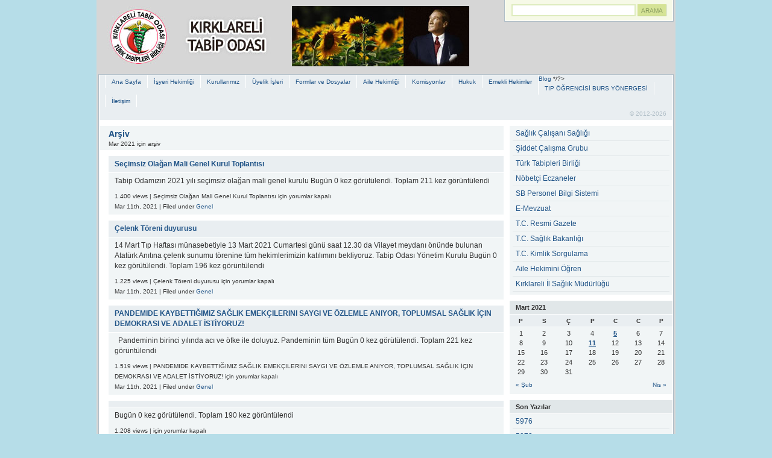

--- FILE ---
content_type: text/html; charset=UTF-8
request_url: http://kirktabib.org.tr/?m=202103
body_size: 27420
content:
<!DOCTYPE html PUBLIC "-//W3C//DTD XHTML 1.1//EN" "http://www.w3.org/TR/xhtml11/DTD/xhtml11.dtd">
<html xmlns="http://www.w3.org/1999/xhtml">
<head profile="http://gmpg.org/xfn/11">
	<meta http-equiv="Content-Type" content="text/html; charset=UTF-8" />
	<meta http-equiv="X-UA-Compatible" content="IE=EmulateIE7" />

	<title>KIRKLARELİ TABİP ODASI</title>
	<link rel="alternate" type="application/rss+xml" title="RSS 2.0 - tüm yazılar" href="http://kirktabib.org.tr/?feed=rss2" />
	<link rel="alternate" type="application/rss+xml" title="RSS 2.0 - tüm yorumlar" href="http://kirktabib.org.tr/?feed=comments-rss2" />
	<link rel="pingback" href="http://kirktabib.org.tr/xmlrpc.php" />

	<!-- style START -->
	<style type="text/css" media="screen">@import url( http://kirktabib.org.tr/wp-content/themes/blocks2/style.css );</style>
		<!--[if IE]>
		<link rel="stylesheet" href="http://kirktabib.org.tr/wp-content/themes/blocks2/ie.css" type="text/css" media="screen" />
	<![endif]-->
	<!-- style END -->

	<!-- script START -->
	<script type="text/javascript" src="http://kirktabib.org.tr/wp-content/themes/blocks2/js/base.js"></script>
	<script type="text/javascript" src="http://kirktabib.org.tr/wp-content/themes/blocks2/js/menu.js"></script>
	<!-- script END -->

		<link rel='dns-prefetch' href='//s.w.org' />
		<script type="text/javascript">
			window._wpemojiSettings = {"baseUrl":"https:\/\/s.w.org\/images\/core\/emoji\/2.3\/72x72\/","ext":".png","svgUrl":"https:\/\/s.w.org\/images\/core\/emoji\/2.3\/svg\/","svgExt":".svg","source":{"concatemoji":"http:\/\/kirktabib.org.tr\/wp-includes\/js\/wp-emoji-release.min.js?ver=4.8.22"}};
			!function(t,a,e){var r,i,n,o=a.createElement("canvas"),l=o.getContext&&o.getContext("2d");function c(t){var e=a.createElement("script");e.src=t,e.defer=e.type="text/javascript",a.getElementsByTagName("head")[0].appendChild(e)}for(n=Array("flag","emoji4"),e.supports={everything:!0,everythingExceptFlag:!0},i=0;i<n.length;i++)e.supports[n[i]]=function(t){var e,a=String.fromCharCode;if(!l||!l.fillText)return!1;switch(l.clearRect(0,0,o.width,o.height),l.textBaseline="top",l.font="600 32px Arial",t){case"flag":return(l.fillText(a(55356,56826,55356,56819),0,0),e=o.toDataURL(),l.clearRect(0,0,o.width,o.height),l.fillText(a(55356,56826,8203,55356,56819),0,0),e===o.toDataURL())?!1:(l.clearRect(0,0,o.width,o.height),l.fillText(a(55356,57332,56128,56423,56128,56418,56128,56421,56128,56430,56128,56423,56128,56447),0,0),e=o.toDataURL(),l.clearRect(0,0,o.width,o.height),l.fillText(a(55356,57332,8203,56128,56423,8203,56128,56418,8203,56128,56421,8203,56128,56430,8203,56128,56423,8203,56128,56447),0,0),e!==o.toDataURL());case"emoji4":return l.fillText(a(55358,56794,8205,9794,65039),0,0),e=o.toDataURL(),l.clearRect(0,0,o.width,o.height),l.fillText(a(55358,56794,8203,9794,65039),0,0),e!==o.toDataURL()}return!1}(n[i]),e.supports.everything=e.supports.everything&&e.supports[n[i]],"flag"!==n[i]&&(e.supports.everythingExceptFlag=e.supports.everythingExceptFlag&&e.supports[n[i]]);e.supports.everythingExceptFlag=e.supports.everythingExceptFlag&&!e.supports.flag,e.DOMReady=!1,e.readyCallback=function(){e.DOMReady=!0},e.supports.everything||(r=function(){e.readyCallback()},a.addEventListener?(a.addEventListener("DOMContentLoaded",r,!1),t.addEventListener("load",r,!1)):(t.attachEvent("onload",r),a.attachEvent("onreadystatechange",function(){"complete"===a.readyState&&e.readyCallback()})),(r=e.source||{}).concatemoji?c(r.concatemoji):r.wpemoji&&r.twemoji&&(c(r.twemoji),c(r.wpemoji)))}(window,document,window._wpemojiSettings);
		</script>
		<style type="text/css">
img.wp-smiley,
img.emoji {
	display: inline !important;
	border: none !important;
	box-shadow: none !important;
	height: 1em !important;
	width: 1em !important;
	margin: 0 .07em !important;
	vertical-align: -0.1em !important;
	background: none !important;
	padding: 0 !important;
}
</style>
<link rel='stylesheet' id='NextGEN-css'  href='http://kirktabib.org.tr/wp-content/plugins/nextgen-gallery/css/nggallery.css?ver=1.0.0' type='text/css' media='screen' />
<link rel='stylesheet' id='shutter-css'  href='http://kirktabib.org.tr/wp-content/plugins/nextgen-gallery/shutter/shutter-reloaded.css?ver=1.3.4' type='text/css' media='screen' />
<script type='text/javascript'>
/* <![CDATA[ */
var shutterSettings = {"msgLoading":"Y \u00dc K L E N \u0130 Y O R","msgClose":"Kapat'a t\u0131kla","imageCount":"1"};
/* ]]> */
</script>
<script type='text/javascript' src='http://kirktabib.org.tr/wp-content/plugins/nextgen-gallery/shutter/shutter-reloaded.js?ver=1.3.3'></script>
<script type='text/javascript' src='http://kirktabib.org.tr/wp-includes/js/jquery/jquery.js?ver=1.12.4'></script>
<script type='text/javascript' src='http://kirktabib.org.tr/wp-includes/js/jquery/jquery-migrate.min.js?ver=1.4.1'></script>
<script type='text/javascript' src='http://kirktabib.org.tr/wp-content/plugins/nextgen-gallery/js/jquery.cycle.all.min.js?ver=2.9995'></script>
<script type='text/javascript' src='http://kirktabib.org.tr/wp-content/plugins/nextgen-gallery/js/ngg.slideshow.min.js?ver=1.06'></script>
<link rel='https://api.w.org/' href='http://kirktabib.org.tr/index.php?rest_route=/' />
<link rel="EditURI" type="application/rsd+xml" title="RSD" href="http://kirktabib.org.tr/xmlrpc.php?rsd" />
<link rel="wlwmanifest" type="application/wlwmanifest+xml" href="http://kirktabib.org.tr/wp-includes/wlwmanifest.xml" /> 
<meta name="generator" content="WordPress 4.8.22" />
<!-- <meta name="NextGEN" version="1.9.3" /> -->
		<style type="text/css">.recentcomments a{display:inline !important;padding:0 !important;margin:0 !important;}</style>
		</head>


<body>
	<div id="wrap">
		<div id="container">

<!-- header START -->
<div id="header">
	<div id="title">
		<h1><a href="http://kirktabib.org.tr/"></a></h1>
		<div id="tagline"></div>
	<img src="/files/banner.jpg" />
	</div>

	<!-- WordPress searchbox -->
	<div class="searchbox">
		<form action="http://kirktabib.org.tr/" method="get">
			<div class="content">
				<input type="text" class="textfield" name="s" size="24" value="" />
				<input type="submit" class="button" value="Arama" />
			</div>
		</form>
	</div>

	<div class="fixed"></div>
</div>
<!-- header END -->

<!-- content START -->
<div id="content">

	<!-- menubar START -->
	<div id="navigation">
		<ul id="menubar">
	<?/*  Menu Ba��ndaki Blog Burada
    <li class="page_item"><a title="Blog" href="http://kirktabib.org.tr/">Blog</a></li> 
    */?>
<li class="page_item"> <a href="/" >Ana Sayfa</a> </li>
			<li class="page_item page-item-520"><a href="http://kirktabib.org.tr/?page_id=520">İşyeri Hekimliği</a></li>
<li class="page_item page-item-10"><a href="http://kirktabib.org.tr/?page_id=10">Kurullarımız</a></li>
<li class="page_item page-item-24"><a href="http://kirktabib.org.tr/?page_id=24">Üyelik İşleri</a></li>
<li class="page_item page-item-27"><a href="http://kirktabib.org.tr/?page_id=27">Formlar ve Dosyalar</a></li>
<li class="page_item page-item-30"><a href="http://kirktabib.org.tr/?page_id=30">Aile Hekimliği</a></li>
<li class="page_item page-item-33"><a href="http://kirktabib.org.tr/?page_id=33">Komisyonlar</a></li>
<li class="page_item page-item-35"><a href="http://kirktabib.org.tr/?page_id=35">Hukuk</a></li>
<li class="page_item page-item-3894"><a href="http://kirktabib.org.tr/?page_id=3894">Emekli Hekimler</a></li>
<li class="page_item page-item-5178"><a href="http://kirktabib.org.tr/?page_id=5178">TIP ÖĞRENCİSİ BURS YÖNERGESİ</a></li>
<li class="page_item page-item-81"><a href="http://kirktabib.org.tr/?page_id=81">İletişim</a></li>
		</ul>
				
		<span id="copyright">
			&copy; 2012-2026 		</span>
		<div class="fixed"></div>
	</div>
	<!-- menubar END -->

	<!-- main START -->
	<div id="main">

<div class="post" id="post-4255">
	<h2 class="title">
		Arşiv	</h2>
	<div class="meta">
		<div class="info">
Mar 2021 için arşiv		</div>
		<div class="fixed"></div>
	</div>

	<div class="content">

						<div class="boxcaption">
				<h3><a href="http://kirktabib.org.tr/?p=4255" rel="bookmark">Seçimsiz Olağan Mali Genel Kurul Toplantısı</a></h3>
			</div>
			<div class="box">
				<div class="excerpt">
					<p>Tabip Odamızın 2021 yılı seçimsiz olağan mali genel kurulu Bugün 0 kez görütülendi. Toplam 211 kez görüntülendi</p>
				</div>
				<div class="small">
					1.400 views | <span><span class="screen-reader-text">Seçimsiz Olağan Mali Genel Kurul Toplantısı için</span> yorumlar kapalı</span>				</div>
				<div class="small">
					Mar 11th, 2021 | Filed under <a href="http://kirktabib.org.tr/?cat=1" rel="category">Genel</a>				</div>
				<div class="small"></div>
			</div>
					<div class="boxcaption">
				<h3><a href="http://kirktabib.org.tr/?p=4253" rel="bookmark">Çelenk Töreni duyurusu</a></h3>
			</div>
			<div class="box">
				<div class="excerpt">
					<p>14 Mart Tıp Haftası münasebetiyle 13 Mart 2021 Cumartesi günü saat 12.30 da Vilayet meydanı önünde bulunan Atatürk Anıtına çelenk sunumu törenine tüm hekimlerimizin katılımını bekliyoruz. Tabip Odası Yönetim Kurulu Bugün 0 kez görütülendi. Toplam 196 kez görüntülendi</p>
				</div>
				<div class="small">
					1.225 views | <span><span class="screen-reader-text">Çelenk Töreni duyurusu için</span> yorumlar kapalı</span>				</div>
				<div class="small">
					Mar 11th, 2021 | Filed under <a href="http://kirktabib.org.tr/?cat=1" rel="category">Genel</a>				</div>
				<div class="small"></div>
			</div>
					<div class="boxcaption">
				<h3><a href="http://kirktabib.org.tr/?p=4247" rel="bookmark">PANDEMIDE KAYBETTIĞIMIZ SAĞLIK EMEKÇILERINI SAYGI VE ÖZLEMLE ANIYOR, TOPLUMSAL SAĞLIK İÇIN DEMOKRASI VE ADALET İSTİYORUZ!</a></h3>
			</div>
			<div class="box">
				<div class="excerpt">
					<p>  Pandeminin birinci yılında acı ve öfke ile doluyuz. Pandeminin tüm Bugün 0 kez görütülendi. Toplam 221 kez görüntülendi</p>
				</div>
				<div class="small">
					1.519 views | <span><span class="screen-reader-text">PANDEMIDE KAYBETTIĞIMIZ SAĞLIK EMEKÇILERINI SAYGI VE ÖZLEMLE ANIYOR, TOPLUMSAL SAĞLIK İÇIN DEMOKRASI VE ADALET İSTİYORUZ! için</span> yorumlar kapalı</span>				</div>
				<div class="small">
					Mar 11th, 2021 | Filed under <a href="http://kirktabib.org.tr/?cat=1" rel="category">Genel</a>				</div>
				<div class="small"></div>
			</div>
					<div class="boxcaption">
				<h3><a href="http://kirktabib.org.tr/?p=4227" rel="bookmark"></a></h3>
			</div>
			<div class="box">
				<div class="excerpt">
					<p>Bugün 0 kez görütülendi. Toplam 190 kez görüntülendi</p>
				</div>
				<div class="small">
					1.208 views | <span><span class="screen-reader-text"> için</span> yorumlar kapalı</span>				</div>
				<div class="small">
					Mar 5th, 2021 | Filed under <a href="http://kirktabib.org.tr/?cat=1" rel="category">Genel</a>				</div>
				<div class="small"></div>
			</div>
					<div class="boxcaption">
				<h3><a href="http://kirktabib.org.tr/?p=4224" rel="bookmark"></a></h3>
			</div>
			<div class="box">
				<div class="excerpt">
					<p>Bugün 0 kez görütülendi. Toplam 191 kez görüntülendi</p>
				</div>
				<div class="small">
					1.141 views | <span><span class="screen-reader-text"> için</span> yorumlar kapalı</span>				</div>
				<div class="small">
					Mar 5th, 2021 | Filed under <a href="http://kirktabib.org.tr/?cat=1" rel="category">Genel</a>				</div>
				<div class="small"></div>
			</div>
					<div class="boxcaption">
				<h3><a href="http://kirktabib.org.tr/?p=4221" rel="bookmark"></a></h3>
			</div>
			<div class="box">
				<div class="excerpt">
					<p>Bugün 0 kez görütülendi. Toplam 203 kez görüntülendi</p>
				</div>
				<div class="small">
					1.139 views | <span><span class="screen-reader-text"> için</span> yorumlar kapalı</span>				</div>
				<div class="small">
					Mar 5th, 2021 | Filed under <a href="http://kirktabib.org.tr/?cat=1" rel="category">Genel</a>				</div>
				<div class="small"></div>
			</div>
				</div>
</div>


<div id="pagenavi">
			<span class="alignleft floatleft"></span>
		<span class="alignright floatright"></span>
		<div class="fixed"></div>
</div>

	</div>
	<!-- main END -->

		
<!-- sidebar START -->
<div id="sidebar">

	<!-- showcase -->
	
<div class="widget widget_nav_menu"><div class="menu-baglantilar-container"><ul id="menu-baglantilar" class="menu"><li id="menu-item-995" class="menu-item menu-item-type-custom menu-item-object-custom menu-item-995"><a href="http://www.saglikcalisanisagligi.org">Sağlık Çalışanı Sağlığı</a></li>
<li id="menu-item-519" class="menu-item menu-item-type-custom menu-item-object-custom menu-item-519"><a href="http://www.ttb.org.tr/siddet/">Şiddet Çalışma Grubu</a></li>
<li id="menu-item-120" class="menu-item menu-item-type-custom menu-item-object-custom menu-item-120"><a href="http://www.ttb.org.tr">Türk Tabipleri Birliği</a></li>
<li id="menu-item-71" class="menu-item menu-item-type-custom menu-item-object-custom menu-item-71"><a href="http://www.kirklarelieo.org.tr/nobetci_eczaneler.aspx">Nöbetçi Eczaneler</a></li>
<li id="menu-item-72" class="menu-item menu-item-type-custom menu-item-object-custom menu-item-72"><a href="http://www.yenipbs.saglik.gov.tr/">SB Personel Bilgi Sistemi</a></li>
<li id="menu-item-73" class="menu-item menu-item-type-custom menu-item-object-custom menu-item-73"><a href="http://mevzuat.basbakanlik.gov.tr/">E-Mevzuat</a></li>
<li id="menu-item-74" class="menu-item menu-item-type-custom menu-item-object-custom menu-item-74"><a href="http://www.resmigazete.gov.tr/default.aspx">T.C. Resmi Gazete</a></li>
<li id="menu-item-75" class="menu-item menu-item-type-custom menu-item-object-custom menu-item-75"><a href="http://saglik.gov.tr/">T.C. Sağlık Bakanlığı</a></li>
<li id="menu-item-76" class="menu-item menu-item-type-custom menu-item-object-custom menu-item-76"><a href="https://tckimlik.nvi.gov.tr/">T.C. Kimlik Sorgulama</a></li>
<li id="menu-item-77" class="menu-item menu-item-type-custom menu-item-object-custom menu-item-77"><a href="http://sbu.saglik.gov.tr/sbahbs/">Aile Hekimini Öğren</a></li>
<li id="menu-item-78" class="menu-item menu-item-type-custom menu-item-object-custom menu-item-78"><a href="http://www.kirklareli.saglik.gov.tr/">Kırklareli İl Sağlık Müdürlüğü</a></li>
</ul></div></div><div class="widget widget_calendar"><div id="calendar_wrap" class="calendar_wrap"><table id="wp-calendar">
	<caption>Mart 2021</caption>
	<thead>
	<tr>
		<th scope="col" title="Pazartesi">P</th>
		<th scope="col" title="Salı">S</th>
		<th scope="col" title="Çarşamba">Ç</th>
		<th scope="col" title="Perşembe">P</th>
		<th scope="col" title="Cuma">C</th>
		<th scope="col" title="Cumartesi">C</th>
		<th scope="col" title="Pazar">P</th>
	</tr>
	</thead>

	<tfoot>
	<tr>
		<td colspan="3" id="prev"><a href="http://kirktabib.org.tr/?m=202102">&laquo; Şub</a></td>
		<td class="pad">&nbsp;</td>
		<td colspan="3" id="next"><a href="http://kirktabib.org.tr/?m=202104">Nis &raquo;</a></td>
	</tr>
	</tfoot>

	<tbody>
	<tr><td>1</td><td>2</td><td>3</td><td>4</td><td><a href="http://kirktabib.org.tr/?m=20210305" aria-label="Yazılar 5 March 2021 tarihinde yayımlandı">5</a></td><td>6</td><td>7</td>
	</tr>
	<tr>
		<td>8</td><td>9</td><td>10</td><td><a href="http://kirktabib.org.tr/?m=20210311" aria-label="Yazılar 11 March 2021 tarihinde yayımlandı">11</a></td><td>12</td><td>13</td><td>14</td>
	</tr>
	<tr>
		<td>15</td><td>16</td><td>17</td><td>18</td><td>19</td><td>20</td><td>21</td>
	</tr>
	<tr>
		<td>22</td><td>23</td><td>24</td><td>25</td><td>26</td><td>27</td><td>28</td>
	</tr>
	<tr>
		<td>29</td><td>30</td><td>31</td>
		<td class="pad" colspan="4">&nbsp;</td>
	</tr>
	</tbody>
	</table></div></div>		<div class="widget widget_recent_entries">		<h3>Son Yazılar</h3>		<ul>
					<li>
				<a href="http://kirktabib.org.tr/?p=5976">5976</a>
						</li>
					<li>
				<a href="http://kirktabib.org.tr/?p=5973">5973</a>
						</li>
					<li>
				<a href="http://kirktabib.org.tr/?p=5970">5970</a>
						</li>
					<li>
				<a href="http://kirktabib.org.tr/?p=5967">5967</a>
						</li>
					<li>
				<a href="http://kirktabib.org.tr/?p=5692">BİLİRKİŞİLİK EĞİTİMLERİ</a>
						</li>
				</ul>
		</div>		<div class="widget widget_recent_comments"><h3>Son Yorumlar</h3><ul id="recentcomments"><li class="recentcomments"><a href="http://kirktabib.org.tr/?p=1032#comment-153">Adli Tıp Kurumu&#8217;nda iyi hekimlik cezalandırılıyor</a> için <span class="comment-author-link">Elif Kırteke</span></li></ul></div><div class="widget widget_sayfa_sayac"><h3>En Çok Görüntülenen Yazılar</h3><ul>
<li><a href="http://kirktabib.org.tr/?p=426" title="İLKBAHARI KARŞILAMA PİKNİĞİMİZ LALADERE KIR LOKANTASINDA YAPILDI">İLKBAHARI KARŞILAMA PİKNİĞİMİZ LALADERE KIR LOKANTASINDA YAPILDI (1.542)</a></li><li><a href="http://kirktabib.org.tr/?p=667" title="Kamuda Çalışan Taşeron İşçilerin Dernek Temsilcileri TTB’yi Ziyaret Etti">Kamuda Çalışan Taşeron İşçilerin Dernek Temsilcileri TTB’yi Ziyaret Etti (1.253)</a></li><li><a href="http://kirktabib.org.tr/?p=686" title="GEÇERSİZ SAYILAN BELGE VEYA SERTİFİKALARINI GEÇERLİ HALE">GEÇERSİZ SAYILAN BELGE VEYA SERTİFİKALARINI GEÇERLİ HALE (1.146)</a></li><li><a href="http://kirktabib.org.tr/?p=1008" title="BİR PAZAR SABAHI MESLEKTAŞLARIMIZ İLE SABAH KAHVALTISI">BİR PAZAR SABAHI MESLEKTAŞLARIMIZ İLE SABAH KAHVALTISI (1.130)</a></li><li><a href="http://kirktabib.org.tr/?p=2546" title="TTB, Kıbrıs Türk Tabipler Birliği’nin 57. Kuruluş Yıldönümü Etkinliklerine Katıldı">TTB, Kıbrıs Türk Tabipler Birliği’nin 57. Kuruluş Yıldönümü Etkinliklerine Katıldı (1.011)</a></li><li><a href="http://kirktabib.org.tr/?p=130" title="İcap Nöbetleri &#8211; Duyuru">İcap Nöbetleri &#8211; Duyuru (1.003)</a></li><li><a href="http://kirktabib.org.tr/?p=3098" title="Hekimlik Uygulamaları Veritabanı Sistemine Geçiş Hakkında Duyuru">Hekimlik Uygulamaları Veritabanı Sistemine Geçiş Hakkında Duyuru (955)</a></li><li><a href="http://kirktabib.org.tr/?p=1788" title="TTB’den şiddet gören hekimlerin ‘sürgün’ edilmesine tepki">TTB’den şiddet gören hekimlerin ‘sürgün’ edilmesine tepki (839)</a></li><li><a href="http://kirktabib.org.tr/?p=624" title="663 Sayılı KHK&#8217;de değişikliğe ilişkin bilgi notu">663 Sayılı KHK&#8217;de değişikliğe ilişkin bilgi notu (827)</a></li><li><a href="http://kirktabib.org.tr/?p=2913" title="SOMA&#8217;DA KAYBETTİKLERİMİZ İÇİN SAYGI DURUŞU">SOMA&#8217;DA KAYBETTİKLERİMİZ İÇİN SAYGI DURUŞU (798)</a></li></ul>
</div><div class="widget widget_archive"><h3>Arşivler</h3>		<ul>
			<li><a href='http://kirktabib.org.tr/?m=202601'>Ocak 2026</a></li>
	<li><a href='http://kirktabib.org.tr/?m=202507'>Temmuz 2025</a></li>
	<li><a href='http://kirktabib.org.tr/?m=202506'>Haziran 2025</a></li>
	<li><a href='http://kirktabib.org.tr/?m=202505'>Mayıs 2025</a></li>
	<li><a href='http://kirktabib.org.tr/?m=202504'>Nisan 2025</a></li>
	<li><a href='http://kirktabib.org.tr/?m=202503'>Mart 2025</a></li>
	<li><a href='http://kirktabib.org.tr/?m=202501'>Ocak 2025</a></li>
	<li><a href='http://kirktabib.org.tr/?m=202409'>Eylül 2024</a></li>
	<li><a href='http://kirktabib.org.tr/?m=202406'>Haziran 2024</a></li>
	<li><a href='http://kirktabib.org.tr/?m=202405'>Mayıs 2024</a></li>
	<li><a href='http://kirktabib.org.tr/?m=202404'>Nisan 2024</a></li>
	<li><a href='http://kirktabib.org.tr/?m=202403'>Mart 2024</a></li>
	<li><a href='http://kirktabib.org.tr/?m=202402'>Şubat 2024</a></li>
	<li><a href='http://kirktabib.org.tr/?m=202401'>Ocak 2024</a></li>
	<li><a href='http://kirktabib.org.tr/?m=202306'>Haziran 2023</a></li>
	<li><a href='http://kirktabib.org.tr/?m=202304'>Nisan 2023</a></li>
	<li><a href='http://kirktabib.org.tr/?m=202303'>Mart 2023</a></li>
	<li><a href='http://kirktabib.org.tr/?m=202301'>Ocak 2023</a></li>
	<li><a href='http://kirktabib.org.tr/?m=202212'>Aralık 2022</a></li>
	<li><a href='http://kirktabib.org.tr/?m=202210'>Ekim 2022</a></li>
	<li><a href='http://kirktabib.org.tr/?m=202206'>Haziran 2022</a></li>
	<li><a href='http://kirktabib.org.tr/?m=202205'>Mayıs 2022</a></li>
	<li><a href='http://kirktabib.org.tr/?m=202204'>Nisan 2022</a></li>
	<li><a href='http://kirktabib.org.tr/?m=202108'>Ağustos 2021</a></li>
	<li><a href='http://kirktabib.org.tr/?m=202106'>Haziran 2021</a></li>
	<li><a href='http://kirktabib.org.tr/?m=202104'>Nisan 2021</a></li>
	<li><a href='http://kirktabib.org.tr/?m=202103'>Mart 2021</a></li>
	<li><a href='http://kirktabib.org.tr/?m=202102'>Şubat 2021</a></li>
	<li><a href='http://kirktabib.org.tr/?m=202101'>Ocak 2021</a></li>
	<li><a href='http://kirktabib.org.tr/?m=202012'>Aralık 2020</a></li>
	<li><a href='http://kirktabib.org.tr/?m=202010'>Ekim 2020</a></li>
	<li><a href='http://kirktabib.org.tr/?m=202009'>Eylül 2020</a></li>
	<li><a href='http://kirktabib.org.tr/?m=202008'>Ağustos 2020</a></li>
	<li><a href='http://kirktabib.org.tr/?m=202006'>Haziran 2020</a></li>
	<li><a href='http://kirktabib.org.tr/?m=202003'>Mart 2020</a></li>
	<li><a href='http://kirktabib.org.tr/?m=202002'>Şubat 2020</a></li>
	<li><a href='http://kirktabib.org.tr/?m=202001'>Ocak 2020</a></li>
	<li><a href='http://kirktabib.org.tr/?m=201912'>Aralık 2019</a></li>
	<li><a href='http://kirktabib.org.tr/?m=201907'>Temmuz 2019</a></li>
	<li><a href='http://kirktabib.org.tr/?m=201905'>Mayıs 2019</a></li>
	<li><a href='http://kirktabib.org.tr/?m=201904'>Nisan 2019</a></li>
	<li><a href='http://kirktabib.org.tr/?m=201903'>Mart 2019</a></li>
	<li><a href='http://kirktabib.org.tr/?m=201902'>Şubat 2019</a></li>
	<li><a href='http://kirktabib.org.tr/?m=201812'>Aralık 2018</a></li>
	<li><a href='http://kirktabib.org.tr/?m=201805'>Mayıs 2018</a></li>
	<li><a href='http://kirktabib.org.tr/?m=201804'>Nisan 2018</a></li>
	<li><a href='http://kirktabib.org.tr/?m=201803'>Mart 2018</a></li>
	<li><a href='http://kirktabib.org.tr/?m=201802'>Şubat 2018</a></li>
	<li><a href='http://kirktabib.org.tr/?m=201801'>Ocak 2018</a></li>
	<li><a href='http://kirktabib.org.tr/?m=201712'>Aralık 2017</a></li>
	<li><a href='http://kirktabib.org.tr/?m=201711'>Kasım 2017</a></li>
	<li><a href='http://kirktabib.org.tr/?m=201710'>Ekim 2017</a></li>
	<li><a href='http://kirktabib.org.tr/?m=201704'>Nisan 2017</a></li>
	<li><a href='http://kirktabib.org.tr/?m=201703'>Mart 2017</a></li>
	<li><a href='http://kirktabib.org.tr/?m=201612'>Aralık 2016</a></li>
	<li><a href='http://kirktabib.org.tr/?m=201608'>Ağustos 2016</a></li>
	<li><a href='http://kirktabib.org.tr/?m=201604'>Nisan 2016</a></li>
	<li><a href='http://kirktabib.org.tr/?m=201603'>Mart 2016</a></li>
	<li><a href='http://kirktabib.org.tr/?m=201602'>Şubat 2016</a></li>
	<li><a href='http://kirktabib.org.tr/?m=201512'>Aralık 2015</a></li>
	<li><a href='http://kirktabib.org.tr/?m=201511'>Kasım 2015</a></li>
	<li><a href='http://kirktabib.org.tr/?m=201510'>Ekim 2015</a></li>
	<li><a href='http://kirktabib.org.tr/?m=201509'>Eylül 2015</a></li>
	<li><a href='http://kirktabib.org.tr/?m=201508'>Ağustos 2015</a></li>
	<li><a href='http://kirktabib.org.tr/?m=201507'>Temmuz 2015</a></li>
	<li><a href='http://kirktabib.org.tr/?m=201506'>Haziran 2015</a></li>
	<li><a href='http://kirktabib.org.tr/?m=201505'>Mayıs 2015</a></li>
	<li><a href='http://kirktabib.org.tr/?m=201504'>Nisan 2015</a></li>
	<li><a href='http://kirktabib.org.tr/?m=201503'>Mart 2015</a></li>
	<li><a href='http://kirktabib.org.tr/?m=201502'>Şubat 2015</a></li>
	<li><a href='http://kirktabib.org.tr/?m=201501'>Ocak 2015</a></li>
	<li><a href='http://kirktabib.org.tr/?m=201412'>Aralık 2014</a></li>
	<li><a href='http://kirktabib.org.tr/?m=201411'>Kasım 2014</a></li>
	<li><a href='http://kirktabib.org.tr/?m=201410'>Ekim 2014</a></li>
	<li><a href='http://kirktabib.org.tr/?m=201409'>Eylül 2014</a></li>
	<li><a href='http://kirktabib.org.tr/?m=201408'>Ağustos 2014</a></li>
	<li><a href='http://kirktabib.org.tr/?m=201407'>Temmuz 2014</a></li>
	<li><a href='http://kirktabib.org.tr/?m=201406'>Haziran 2014</a></li>
	<li><a href='http://kirktabib.org.tr/?m=201405'>Mayıs 2014</a></li>
	<li><a href='http://kirktabib.org.tr/?m=201404'>Nisan 2014</a></li>
	<li><a href='http://kirktabib.org.tr/?m=201403'>Mart 2014</a></li>
	<li><a href='http://kirktabib.org.tr/?m=201402'>Şubat 2014</a></li>
	<li><a href='http://kirktabib.org.tr/?m=201401'>Ocak 2014</a></li>
	<li><a href='http://kirktabib.org.tr/?m=201312'>Aralık 2013</a></li>
	<li><a href='http://kirktabib.org.tr/?m=201311'>Kasım 2013</a></li>
	<li><a href='http://kirktabib.org.tr/?m=201310'>Ekim 2013</a></li>
	<li><a href='http://kirktabib.org.tr/?m=201309'>Eylül 2013</a></li>
	<li><a href='http://kirktabib.org.tr/?m=201308'>Ağustos 2013</a></li>
	<li><a href='http://kirktabib.org.tr/?m=201307'>Temmuz 2013</a></li>
	<li><a href='http://kirktabib.org.tr/?m=201306'>Haziran 2013</a></li>
	<li><a href='http://kirktabib.org.tr/?m=201305'>Mayıs 2013</a></li>
	<li><a href='http://kirktabib.org.tr/?m=201304'>Nisan 2013</a></li>
	<li><a href='http://kirktabib.org.tr/?m=201303'>Mart 2013</a></li>
	<li><a href='http://kirktabib.org.tr/?m=201302'>Şubat 2013</a></li>
	<li><a href='http://kirktabib.org.tr/?m=201301'>Ocak 2013</a></li>
	<li><a href='http://kirktabib.org.tr/?m=201212'>Aralık 2012</a></li>
	<li><a href='http://kirktabib.org.tr/?m=201211'>Kasım 2012</a></li>
	<li><a href='http://kirktabib.org.tr/?m=201210'>Ekim 2012</a></li>
	<li><a href='http://kirktabib.org.tr/?m=201209'>Eylül 2012</a></li>
	<li><a href='http://kirktabib.org.tr/?m=201208'>Ağustos 2012</a></li>
	<li><a href='http://kirktabib.org.tr/?m=201207'>Temmuz 2012</a></li>
	<li><a href='http://kirktabib.org.tr/?m=201206'>Haziran 2012</a></li>
	<li><a href='http://kirktabib.org.tr/?m=201205'>Mayıs 2012</a></li>
	<li><a href='http://kirktabib.org.tr/?m=201204'>Nisan 2012</a></li>
	<li><a href='http://kirktabib.org.tr/?m=201203'>Mart 2012</a></li>
		</ul>
		</div>
<!-- showcase 2 -->

</div>
<!-- sidebar END -->

	<div class="fixed"></div>

	<!-- footer START -->
	<div id="footer">
		<div id="about">
			Hazırlayan <a href="http://www.core.com.tr/">CORE Kurumsal Bil.Hiz.</a>&nbsp;&nbsp;&nbsp;&nbsp;&nbsp;&nbsp;&nbsp;&nbsp;&nbsp;&nbsp;&nbsp;&nbsp;&nbsp;&nbsp;&nbsp;&nbsp;&nbsp;&nbsp;&nbsp;&nbsp;&nbsp;&nbsp;&nbsp;&nbsp;&nbsp;&nbsp;&nbsp;&nbsp;&nbsp;&nbsp;&nbsp;&nbsp;&nbsp;&nbsp;&nbsp;&nbsp;&nbsp;&nbsp;&nbsp;&nbsp;&nbsp;&nbsp;&nbsp;&nbsp;&nbsp;&nbsp;Toplam Ziyaretçi 45 &nbsp;&nbsp;&nbsp;&nbsp;Toplam Görüntüleme 223 			</div>
		<ul id="admin">
			<li><a href="http://kirktabib.org.tr/wp-login.php?action=register">Kayıt ol</a></li>			<li><a href="http://kirktabib.org.tr/wp-login.php">Giriş</a></li>
			<li id="gotop"><a href="#" onclick="MGJS.goTop();return false;">Yukarı</a></li>
		</ul>
		<div class="fixed"></div>
	</div>
	<!-- footer END -->

</div>
<!-- content END -->

		</div><!-- container -->
	</div><!-- wrap -->

<script type='text/javascript' src='http://kirktabib.org.tr/wp-includes/js/wp-embed.min.js?ver=4.8.22'></script>

</body>
</html>


--- FILE ---
content_type: text/css
request_url: http://kirktabib.org.tr/wp-content/themes/blocks2/style.css
body_size: 14104
content:
/*
Theme Name: Blocks2
Theme URI: http://wordpress.org/extend/themes/blocks2/
Description: A mutational theme for Blocks. It's simple and clear, no images and support thread(nested) comments.
Version: 2.0
Author: mg12
Author URI: http://www.neoease.com/
Tags: white, light, two-columns, fixed-width, theme-options, right-sidebar, threaded-comments
*/

* {
	margin:0;
	padding:0;
}
body {
	background:#b6dde8;
	color:#333;
	font-family:Verdana,Tahoma,"BitStream vera Sans",Arial,Helvetica,sans-serif;
	font-size:12px;
}
h1 {font-size:20px;}
h2 {font-size:14px;}
h3 {font-size:12px;}
img {
	border:none;
}
a img {
	border:none;
}
.inline {
	display:inline;
}
.sided {
	background:#FFF;
	border:1px solid #899EA6;
	padding:3px;
}
.wp-caption {
	background:#F1F5F6;
	border:1px solid #DCE3E9;
	padding:5px 0;
	margin-bottom:5px;
	text-align:center;
}
.wp-caption img {
	margin:0 5px;
}
.wp-caption-text {
	text-align:center;
	padding:0 5px !important;
	padding:3px 5px 0;
}
.post .content .wp-caption p {
	margin:3px 0 0;
}
a .sided:hover {
	border-color:#496370;
}
a {
	color:#258;
	text-decoration:none;
}
a:hover {
	text-decoration:underline;
}
blockquote,
pre {
	background:#F1F5F6;
	border:1px dashed #B0BEC7;
	padding:8px 10px;
	margin:5px 0;
}
pre {
	font-family:'Courier New', Courier, Monospace, Fixed;
	overflow:auto;
}
.textfield,
textarea {
	border:2px solid #DEECBE;
	padding:1px;
	font-size:12px;
	font-family:Verdana,Tahoma,"BitStream vera Sans",Arial,Helvetica,sans-serif;
}
.textfield:focus,
textarea:focus {
	border-color:#A4B97F;
}
.button {
	text-decoration:none;
	padding:2px 5px;
	background:#D5E396;
	border-top:1px solid #D5E396;
	border-right:1px solid #B5C98F;
	border-bottom:1px solid #B5C98F;
	border-left:1px solid #D5E396;
	color:#84985D;
}
.button:hover {
	text-decoration:none;
	background:#C8DE9D;
	border-top:1px solid #B5C98F;
	border-right:1px solid #D5E396;
	border-bottom:1px solid #D5E396;
	border-left:1px solid #B5C98F;
	color:#60743A;
}
.strike {
	text-decoration:line-through;
}
.alignleft {
	float:left;
	text-align:left;
}
.alignright {
	float:right;
	text-align:right;
}
.aligncenter {
	text-align:center;
}
.floatleft {
	float:left;
}
.floatright {
	float:right;
}
.left {
	float:left;
	margin-right:10px !important;
	margin-right:7px;
}
.right {
	float:right;
	margin-left:10px !important;
	margin-left:7px;
}
.feed,
.feed a {
	color:#E05C23;
}
.fixed,
.clear {
	clear:both;
}
.fontthin {
	font-weight:normal;
}
small,
.small,
.more-link {
	font-size:10px;
}
.boxcaption {
	background:#E9EEF1;
	border-bottom:1px solid #FFF;
}
.boxcaption h3 {
	padding:5px 10px;
	font-size:12px;
	color:#258;
}
.boxcaption a {
	text-decoration:none;
}
.box {
	background:#F1F5F6;
	border-top:none;
	padding:5px 10px;
	margin-bottom:10px;
}
.errorbox {
	background:#F1E9E1;
	padding:5px 10px 5px 15px;
	margin-bottom:10px;
	font-size:10px;
	color:#E05C23;
}
.messagebox {
	background:#F6F9E7;
	padding:5px 10px 5px 15px;
	margin-bottom:10px;
	font-size:10px;
	color:#84985D;
}
.w3c {
	color:#080;
	font-size:10px;
}
.normalfont {
	font-size:12px;
}

/* layout START */
#wrap {
	text-align:left;
	margin:0 auto;
	width:960px;
}
#container {
	background:#D6D6D6;
	padding:0 3px 3px;
}
/* layout END */

/* header START */
#title {
	float:left;
	margin:10px 15px !important;
	margin:10px 8px;
}
#tagline {
	font-size:10px;
	/*border-top:1px solid #333;*/
}
#header h1 {
	font-style:normal;
	font-weight:normal;
	letter-spacing:-1px;
	text-transform:uppercase;
}
#header h1 a {
	color:#333;
	text-decoration:none;
}
.searchbox {
	background:#FFF;
	border:1px solid #B0BEC7;
	border-top:none;
	float:right;
}
.searchbox .content {
	background:#F6F9E7;
	padding:7px 10px;
	margin:0 1px 1px;
}
.searchbox .button {
	font-size:10px;
	text-transform:uppercase;
	padding:4px 5px 3px !important;
	padding:2px 5px;
	cursor:pointer;
}
*+html .searchbox .button {
	padding:2px 5px !important;
}
.searchbox .textfield {
	width:200px;
}
.searchbox .content img {
	margin:0 3px -3px 0 !important;
	margin:0 3px 0 0;
}
*+html .searchbox .content img {
	margin:0 3px -1px 0 !important;
}
#cse-search-box .content {
	background:#F6F9E7 url(images/search_background.png) no-repeat;
	background-position:0% 100%;
}
#wp-search-box .content {
	background:#F6F9E7 url(images/search_background.png) no-repeat;
	background-position:-400px 100%;
}
/* header END */

/* content START */
#content {
	background:#FFF;
	border:1px solid #B0BEC7;
	margin-bottom:10px;
	padding:0 1px;
}
#navigation {
	background:#E9EEF1;
	font-size:10px;
	border-top:1px solid #FFF !important;
	border-top:0;
}
*+html #navigation {
	border-top:0 !important;
}
/* content END */

/* menus START */
#menubar {
	background:#E9EEF1;
	float:left;
	padding:0 10px;
}
#menubar li {
	display:inline;
	list-style:none;
	float:left;
	border:solid #FFF;
	border-width:0 1px;
	margin-left:-1px;
}
#menubar li a {
	background:#E9EEF1;
	display:block;
	text-decoration:none;
	padding:5px 10px;
}
#menubar li a:hover,
#menubar li a.current {
	background:#E1E7E9;
}
#menubar .current_page_item {
	background:#FFF;
	font-weight:bold;
}
#menubar .current_page_item li {
	font-weight:normal;
}
#menubar li ul,
#subscribe ul {
	display:none;
	margin-left:-1px !important;
	margin-left:0;
	background:#FFF;
	padding:1px;
	position:absolute;
	z-index:1;
}
#subscribe ul {
	margin-left:-1px;
}
*+html #subscribe ul {
	margin-left:-2px !important;
}
#menubar li li,
#subscribe li {
	float:none;
	list-style:none;
	margin:0;
	padding:0;
	border:0;
}
#menubar li li a,
#subscribe li a {
	display:block;
	padding:5px 10px;
	text-decoration:none;
	width:130px;
	overflow:hidden;
}
#subscribe a {
	background:#F1E9E1;
}
#subscribe a:hover,
#subscribe a.current {
	background:#EDC;
}
#copyright,
.feedlink,
.greedlink,
.twitterlink {
	float:right;
	padding:5px 10px;
	border-right:1px solid #FFF;
	margin-right:-1px;
	position:relative;
}
#copyright {
	color:#B0BEC7;
}
a.feedlink {
	background:#F1E9E1;
	border-left:1px solid #FFF;
	text-decoration:none;
}
a.feedlink:hover {
	background:#EDC;
	text-decoration:none;
}
a.greedlink {
	background:#ECF3D3;
	border-left:1px solid #FFF;
	text-decoration:none;
	color:#84985D;
}
a.greedlink:hover {
	background:#DEECBE;
	text-decoration:none;
}
a.twitterlink {
	background:#DEECF3;
	border-left:1px solid #FFF;
	text-decoration:none;
	color:#38A;
}
a.twitterlink:hover {
	background:#D0E1EF;
	text-decoration:none;
}
/* menus END */

/* main START */
#main {
	width:670px;
	margin:10px 0 0;
	float:left;
	overflow:hidden;
}
.post .title {
	background:#F1F5F6;
	padding:5px 10px 3px 15px;
	color:#258;
}
.post .title a:hover {
	color:#333;
	text-decoration:none;
}
.post .meta {
	background:#F1F5F6;
	padding:0 10px 5px 15px;
}
.post .meta .info {
	font-size:10px;
	float:left;
}
.post .meta .comments {
	font-size:10px;
	float:right;
}
.post .tags {
	font-size:10px;
	margin-bottom:10px;
}
.post .content {
	line-height:145%;
	padding:10px 0 10px 15px;
	overflow:hidden;
}
.post .content h4 {
	font-size:14px;
	margin-bottom:8px;
	color:#60743A;
}
.post .content img {
	max-width:600px;
}
.post .content p {
	margin-bottom:8px;
}
.post .content ul,
.post .content ol {
	padding-bottom:10px;
}
.post .content ul li,
.post .content ol li {
	list-style-position:inside;
	padding-left:20px;
}
.post .content table {
	border-collapse:collapse;
	background:#FFF;
	margin:5px 0 10px;
	border:2px solid #E1E7E9;
}
.post .content table tr td,
.post .content table tr th {
	border-left:1px dotted #FFF;
	border-right:1px dotted #FFF;
	border-bottom:1px solid #FFF;
	text-align:left;
	vertical-align:middle;
	padding:5px 10px;
}
.post .content table tr td {
	background:#F1F5F6;
}
.post .content table tr th {
	background:#E1E7E9;
}
#pagenavi,
#postnavi {
	background:#F6F9E7;
	padding:1px 10px 1px 15px;
	font-size:10px;
	margin-bottom:10px;
}
#commentnavi {
	background:#F6F9E7;
	padding:6px 10px 6px 15px;
	font-size:10px;
}
#postnavi,
#commentnavi {
	margin-bottom:10px;
}
#pagenavi span,
#postnavi span,
#commentnavi span {
	margin:-1px 0;
}
#pagenavi span a,
#postnavi span a,
#commentnavi span a {
	display:block;
	text-decoration:none;
	padding:5px 10px;
}
#pagenavi span a:hover,
#postnavi span a:hover,
#commentnavi span a:hover {
	background:#ECF3D3;
}
/* main END */

/* comments START */
.commentlist li {
	list-style-type:none;
	background:#F1F5F6;
	margin-bottom:10px;
	padding-bottom:1px;
}
.commentlist li .info {
	background:#E9EEF1;
	padding:7px 10px 6px 15px;
	border-bottom:1px solid #FFF;
}
.commentlist li.pingcomment {
	background:#FFF;
}
.commentlist li.pingcomment a {
	color:#E05C23;
}
.commentlist li.pingcomment .info {
	background:#F1E9E1;
	border-bottom:none;
	margin-bottom:-1px;
}
.commentlist li.admincomment {
	background:#F6F9E7;
}
.commentlist li.admincomment .info {
	background:#ECF3D3;
}
.admincomment blockquote,
.admincomment pre {
	background:#ECF3D3;
	border-color:#A6B97E;
}
.commentlist li .content {
	padding:8px 10px 0 15px;
}
.commentlist li .content p {
	margin-bottom:8px;
	overflow:hidden;
}
.info .pic {
	float:left;
	margin-right:10px;
	line-height:10px;
}
.info .pic img {
	background:#FFF;
	padding:1px;
	border:1px solid #999;
}
.info .author {
	margin-right:10px;
	float:left;
}
.info .count {
	float:right;
	text-align:right;
	font-size:10px;
	color:#666;
}
.info .date {
	font-size:10px;
	color:#666;
}
.info .authorname {
	font-weight:bold;
}
#respond {
	background:#F6F9E7;
	padding:10px 0 10px 15px;
	font-size:10px;
	margin-bottom:10px;
}
#respond #cancel-comment-reply-link {
	float:right;
	padding-right:10px;
	position:relative;
}
#respond .row {
	margin-bottom:5px;
}
#respond .textfield {
	width:200px;
}
#respond .feed {
	float:left;
}
#submit {
	font-size:10px;
	margin-right:10px;
	cursor:pointer;
	float:right;
}
#emoticon {
	float:right;
	margin-top:3px;
	margin-right:10px;
}
#comment {
	width:639px;
}
#commentnavi a.page-numbers {
	padding:6px 8px;
	text-decoration:none;
	margin:0 -2px;
}
#commentnavi a.page-numbers:hover {
	text-decoration:none;
	background:#ECF3D3;
}
#commentnavi span.pages {
	padding:0 10px 0 0;
	float:left;
}
#commentnavi span.current {
	background:#FFF;
	padding:6px 8px; 
	font-weight:bold;
	margin:0 -2px;
}
.commentlist .children {
	padding-left:10px;
}
.commentlist .children li.comment,
.commentlist .children #respond {
	border:5px solid #FFF;
	border-right:0;
}
.commentlist .children div.regularinfo {
	background:#E9EEF1;
}
.commentlist .children div.admininfo {
	background:#ECF3D3;
}
.commentlist .children div.pinginfo {
	background:#F1E9E1;
}
.commentlist .children #commentform #comment {
	width:624px;
}
.commentlist .children .children #commentform #comment {
	width:609px;
}
.commentlist .children .children .children #commentform #comment {
	width:594px;
}
.commentlist .children .children .children .children #commentform #comment {
	width:579px;
}
.commentlist .children .children .children .children .children #commentform #comment {
	width:564px;
}
.commentlist .children .children .children .children .children .children #commentform #comment {
	width:549px;
}
.commentlist .children .children .children .children .children .children .children #commentform #comment {
	width:534px;
}
.commentlist .children .children .children .children .children .children .children .children #commentform #comment {
	width:519px;
}
/* comments END */

/* sidebar START */
#sidebar {
	width:270px;
	margin:10px 0 0;
	float:right;
	overflow:hidden;
}
.widget {
	background:#F1F5F6;
	margin-bottom:10px;
	padding:0 10px 5px;
}
.widget h3 {
	background:#E1E7E9;
	margin:0 -10px;
	padding:5px 10px;
	font-size:11px;
	border-bottom:1px solid #FFF;
}
.widget ul {
	margin:0 -5px;
}
.widget li {
	list-style:none;
	padding:3px 5px;
	border-bottom:1px solid #E1E7E9;
	line-height:18px;
}
.widget div.itembox {
	padding: 5px 0 0;
}
.widget li ul {
	padding-right:0;
	margin-left:10px;
}
.widget li li {
	padding:3px 5px 0;
	border-top:1px solid #E1E7E9;
	border-bottom:none;
	margin-top:3px;
}
/* sidebar END */

/* footer START */
#footer {
	background:#E9EEF1;
	font-size:10px;
	border-bottom:1px solid #FFF;
}
#footer li {
	float:left;
	list-style-type:none;
}
#about {
	float:left;
	padding:5px 10px;
}
#admin {
	float:right;
}
#admin li {
	border-left:1px solid #FFF;
}
#admin li a {
	display:block;
	text-decoration:none;
	padding:5px 10px;
}
#admin li a:hover {
	background:#E1E7E9;
}
#admin li#gotop a {
	background:#ECF3D3;
	color:#84985D;
}
#admin li#gotop a:hover {
	background:#DEECBE;
}
/* footer END */

/* calendar START */
#calendar_wrap {
	background:#F1F5F6;
	margin:0 -10px;
}
.widget_calendar h3 {
	display:none;
}
#wp-calendar {
	width:100%;
	border-collapse:collapse;
}
#wp-calendar #today {
	font-weight:bold;
}
#wp-calendar tbody a {
	text-decoration:underline;
	font-weight:bold;
}
#wp-calendar caption {
	background:#E1E7E9;
	padding:5px 10px;
	font-size:11px;
	font-weight:bold;
	margin-bottom:1px;
	text-decoration:none;
	text-align:left;
}
#wp-calendar th,
#wp-calendar td {
	text-align:center;
	font-size:10px;
}
#wp-calendar th {
	background:#E9EEF1;
	padding:4px 0;
	border:solid #FFF;
	border-width:1px 0;
}
#wp-calendar td {
	font-size:11px;
	padding:4px 0 0;
}
#wp-calendar td#prev {
	text-align:left;
	padding:10px 0 5px 10px;
	font-size:10px;
}
#wp-calendar td#next {
	text-align:right;
	padding:10px 10px 5px 0;
	font-size:10px;
}
/* calendar END */

/* links START */
.post .content .linkcat li{
	float:left;
	list-style:none;
	padding-left:0;
	width:33%;
}
/* links END */

/* wp_addbookmarks START */
.wp_addbookmarks a img {
	border:1px solid #B0BEC7;
	padding:2px;
}
.wp_addbookmarks a:hover img {
	border-color:#258;
}
/* wp_addbookmarks END */

/* related posts START */
#related_posts {
	background:#F7F7F7;
	margin-bottom:10px;
}
#related_posts h3 {
	background:#EBEBED;
	padding:5px 10px 5px 15px;
	border-bottom:1px solid #FFF;
}
#related_posts ul {
	padding:0 10px 5px 15px;
}
#related_posts ul li {
	list-style:none;
	padding:3px 5px;
	border-bottom:1px solid #EBEBED;
	line-height:18px;
}
.related_post li small {
	display:block;
	color:#999;
}
/* related posts END */
